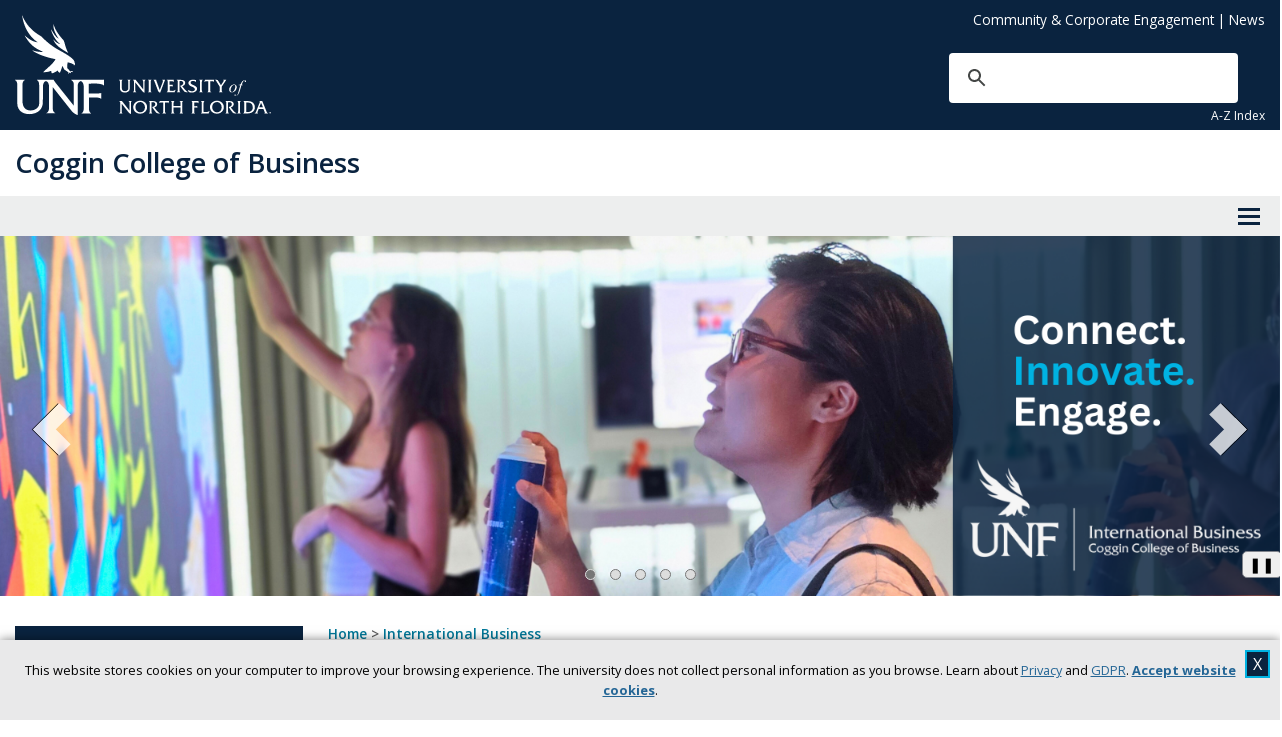

--- FILE ---
content_type: text/html; charset=UTF-8
request_url: https://www.unf.edu/coggin/international-business/
body_size: 13277
content:
<!DOCTYPE html>
<html xmlns="http://www.w3.org/1999/xhtml" lang="en">
<head>
    <meta charset="utf-8"/>
    <meta content="#0a233f" name="theme-color"/>
    <meta content="width=device-width, initial-scale=1.0" name="viewport"/>
    <meta content="en-us" name="language"/>
	<meta content="telephone=no" name="format-detection"/>    
    <title>UNF: International Business at UNF</title>
    
    
    <meta content="Mon, 29 Dec 2025 03:26:54 -0500" name="date"/>
    <meta content="website" property="og:type"/>
	

    
    <link href="https://www.unf.edu/images/logos/favicon.ico" rel="SHORTCUT ICON"/>
    <link href="https://fonts.gstatic.com" rel="preconnect"/>
    <link href="https://fonts.googleapis.com/css2?family=Open+Sans:ital,wght@0,400;0,600;0,700;1,400&amp;family=Playfair+Display:ital@1&amp;display=swap" rel="stylesheet"/>
    <link href="https://www.unf.edu/css/styles.css" media="all" rel="stylesheet" type="text/css"/>
	<link href="https://www.unf.edu/css/additions.css" media="all" rel="stylesheet" type="text/css"/>    
    <link href="https://www.unf.edu/css/sticky.css" media="all" rel="stylesheet" type="text/css"/>
    <script src="https://www.unf.edu/js/jquery.min.js"></script>
    <script src="https://www.unf.edu/js/tiny-slider.unf.min.js"></script>
    <script src="https://www.unf.edu/js/UNF-scripts-head.js"></script>
    




                                            <link href="https://www.unf.edu/coggin/international-business/index.html" rel="canonical"/>
        


        
        <meta content="UNF Coggin" property="og:site_name"/>
    <meta content="International Business at UNF" property="og:title"/>
    
            
  
        


           <style> .MenuHoriz .menu.mega li.is-submenu-item { margin: 0px 1% !important; } @media only screen and (max-width: 1280px) { .MenuHoriz.dropdown.menu, .MenuBanner { display: none !important; } .MenuToggle { display: flex !important; } .MenuPanel.is_active { display: block !important; } } @media only screen and (min-width: 1024px) { .MenuPanel.is_active { top: 40px; } } </style><script async="async" src="https://applynow.unf.edu/ping">/**/</script>
            
    






	
    <script>
        (function (w, d, s, l, i) {
    			w[l] = w[l] || []; w[l].push({
    				'gtm.start':
    					new Date().getTime(), event: 'gtm.js'
    			}); var f = d.getElementsByTagName(s)[0],
    				j = d.createElement(s), dl = l != 'dataLayer' ? '&l=' + l : ''; j.async = true; j.src =
    					'https://www.googletagmanager.com/gtm.js?id=' + i + dl; f.parentNode.insertBefore(j, f);
    		})(window, document, 'script', 'dataLayer', 'GTM-MKNDXKL');
    </script>
        
</head>
<body>
	<noscript>
		<iframe height="0" src="https://www.googletagmanager.com/ns.html?id=GTM-MKNDXKL" style="display:none;visibility:hidden" title="Google Tag Manager no-script fallback" width="0"></iframe>
	</noscript>    
    <div id="top">
        <a class="sr-only sr-only-focusable" href="#mainContent" id="skipNav">Skip to Main Content</a>
    </div>
    
    


    
        
        
    



<header>
    <div class="container">
        
        <div class="logo">
            <a href="https://www.unf.edu">
                                    <img alt="University of North Florida" src="https://www.unf.edu/images/logos/UNFLogo.svg"/> 
                            </a>
        </div>
        
        <div class="right">
                
                                        
                    
        
        
        



    <ul aria-label="Action Links" class="actionLinks">
                                                        <li>
                        <a href="https://www.unf.edu/coggin/action-links/community-action-link.html">Community &amp; Corporate Engagement</a> |
                    </li>
                                                                <li>
                        <a href="https://www.unf.edu/coggin/about/news/Coggin-in-the-News.html">News</a>
                    </li>
                                        
            </ul>
                
            
            <div class="searchCode">
    		    <script async="" src="https://cse.google.com/cse.js?cx=010113762923422637986:paz7yrxmovo"></script>
                <div class="gcse-searchbox-only" data-resultsUrl="https://www.unf.edu/search/"></div>
                <div class="searchSelect">
                </div>
    		</div>
    		
    		<div class="searchAZ">
    			<a href="https://www.unf.edu/sitemap/">A-Z Index</a>
    		</div>
    		
            <div class="searchBtn">
				<a aria-label="Search" href="https://www.unf.edu/search/">
				<span class="fi-magnifying-glass"></span>
				</a>
			</div>    		
    	</div>    
    
    
        <!-- Global site tag (gtag.js) - Google Analytics -->
        <script async="true" src="https://www.googletagmanager.com/gtag/js?id=G-73TN04JLYY"></script>
        <script>
            window.dataLayer = window.dataLayer || [];  
            function gtag(){dataLayer.push(arguments);}
            gtag('js', new Date());
            gtag('config', 'G-73TN04JLYY');
            gtag('config', 'G-DPZ4X14FJV');
        </script>
    

    </div>
</header>

    
                    <div id="siteBar">
            <div class="container">
                                    <a href="https://www.unf.edu/coggin/">
                                
                Coggin College of Business
                
                                    </a>
                            </div>
        </div>
    

    <nav aria-label="Main Menu" id="navBar">
        <button aria-label="View Menu" class="MenuToggle" id="MenuToggle"><span class="burger"></span> </button>
        
    


    
        
        

        

    <div class="deptMobile">
            </div>


                                            	<ul class="MenuHoriz dropdown menu container  " data-dropdown-menu="">
    	    
    	                    
                                                
                                        <li class="is-dropdown-submenu-parent" style="position:static">  
        <a href="#">About</a>
        <ul class="menu mega is-dropdown-submenu">
                                                            
                                                       <li class="column">
                        <p class="heading">
                            About Coggin
                        </p>
                        <ul class="megadrop sublist">
                                                                                                                                                        
                                                                            <li>
        <a href="../advisory-council/index.html" target="_self">
            Advisory Councils
        </a>
    </li>
                                    
                                
                                                                                                                                
                                                                            <li>
        <a href="../deans-corner/staff.html" target="_self">
            Coggin Leadership
        </a>
    </li>
                                    
                                
                                                                                                                                
                                                                            <li>
        <a href="../about/contact-us.html" target="_self">
            Contact Us
        </a>
    </li>
                                    
                                
                                                                                                                                
                                                                            <li>
        <a href="../deans-corner/profile.html" target="_self">
            Dean's Profile
        </a>
    </li>
                                    
                                
                                                                                                                                
                                                                            <li>
        <a href="../deans-corner/Message-from-the-dean.html" target="_self">
            Messages from the Dean
        </a>
    </li>
                                    
                                
                                                                            </ul>
                        </li>
                                            
                                                                            
                                                       <li class="column">
                        <p class="heading">
                            Get to Know Us
                        </p>
                        <ul class="megadrop sublist">
                                                                                                                                                        
                                                                            <li>
        <a href="../about/news/ccb-newsroom.html" target="_self">
            Coggin College of Business News
        </a>
    </li>
                                    
                                
                                                                                                                                
                                                                            <li>
        <a href="../faculty-and-staff/index.html" target="_self">
            Coggin Faculty
        </a>
    </li>
                                    
                                
                                                                                                                                
                                                                            <li>
        <a href="../about/mission.html" target="_self">
            Mission, Vision, Values
        </a>
    </li>
                                    
                                
                                                                                                                                
                                                                            <li>
        <a href="../about/news/index.html" target="_self">
            Newsletters
        </a>
    </li>
                                    
                                
                                                                                                                                
                                                                            <li>
        <a href="../about/strategic-plan.html" target="_self">
            Strategic Plan 2021 - 2026
        </a>
    </li>
                                    
                                
                                                                                                                                
                                                                            <li>
        <a href="../deans-corner/student-success-latest.html" target="_self">
            Student Success Measures
        </a>
    </li>
                                    
                                
                                                                            </ul>
                        </li>
                                            
                                                                            
                                                       <li class="column">
                        <p class="heading">
                            Resources
                        </p>
                        <ul class="megadrop sublist">
                                                                                                                                                        
                                                                            <li>
        <a href="../business-centers/index.html" target="_self">
            Business Centers
        </a>
    </li>
                                    
                                
                                                                                                                                
                                                                            <li>
        <a href="../deans-corner/policies-and-procedures.html" target="_self">
            College Policies and Procedures
        </a>
    </li>
                                    
                                
                                                                                                                                
                                                                            <li>
        <a href="../about/research-resource.html" target="_self">
            Research Resources
        </a>
    </li>
                                    
                                
                                                                            </ul>
                        </li>
                                            
                                    </ul>
    </li>
                                                                
                                        <li class="is-dropdown-submenu-parent" style="position:static">  
        <a href="#">Students</a>
        <ul class="menu mega is-dropdown-submenu">
                                                            
                                                       <li class="column">
                        <p class="heading">
                            Student Success
                        </p>
                        <ul class="megadrop sublist">
                                                                                                                                                        
                                                                            <li>
        <a href="https://www.unf.edu/advising/CCB.html" target="_self">
            Undergraduate Advising
        </a>
    </li>
                                    
                                
                                                                                                                                
                                                                            <li>
        <a href="../scholarships/index.html" target="_self">
            Scholarships
        </a>
    </li>
                                    
                                
                                                                                                                                
                                                                            <li>
        <a href="../graduate/advising/index.html" target="_self">
            Graduate Advising
        </a>
    </li>
                                    
                                
                                                                                                                                
                                                                            <li>
        <a href="https://www.unf.edu/careerservices/CCOB/index.html" target="_self">
            Career Services
        </a>
    </li>
                                    
                                
                                                                                                                                
                                                                            <li>
        <a href="https://www.unf.edu/coggin/students/internship-course.html" target="_self">
            Internships
        </a>
    </li>
                                    
                                
                                                                            </ul>
                        </li>
                                            
                                                                            
                                                       <li class="column">
                        <p class="heading">
                            Campus Resources
                        </p>
                        <ul class="megadrop sublist">
                                                                                                                                                        
                                                                            <li>
        <a href="../students/resources-on-campus.html" target="_self">
            Student Resources
        </a>
    </li>
                                    
                                
                                                                                                                                
                                                                            <li>
        <a href="../students/organizations.html" target="_self">
            Student Organizations
        </a>
    </li>
                                    
                                
                                                                                                                                
                                                                            <li>
        <a href="../tech-services/index.html" target="_self">
            Technology Services
        </a>
    </li>
                                    
                                
                                                                            </ul>
                        </li>
                                            
                                    </ul>
    </li>
                                                                
                                        <li class="is-dropdown-submenu-parent" style="position:static">  
        <a href="#">Undergraduate</a>
        <ul class="menu mega is-dropdown-submenu">
                                                            
                                                       <li class="column">
                        <p class="heading">
                            Programs
                        </p>
                        <ul class="megadrop sublist">
                                                                                                                                                        
                                                                            <li>
        <a href="../accounting/index.html" target="_self">
            Accounting
        </a>
    </li>
                                    
                                
                                                                                                                                
                                                                            <li>
        <a href="../business-intelligence/index.html" target="_self">
            Business Intelligence
        </a>
    </li>
                                    
                                
                                                                                                                                
                                                                            <li>
        <a href="../economics/index.html" target="_self">
            Economics
        </a>
    </li>
                                    
                                
                                                                                                                                
                                                                            <li>
        <a href="../finance/index.html" target="_self">
            Finance
        </a>
    </li>
                                    
                                
                                                                                                                                
                                                                            <li>
        <a href="../financial-planning/index.html" target="_self">
            Financial Planning
        </a>
    </li>
                                    
                                
                                                                                                                                
                                                                            <li>
        <a href="index.html" target="_self">
            International Business
        </a>
    </li>
                                    
                                
                                                                                                                                
                                                                            <li>
        <a href="../management/index.html" target="_self">
            Management
        </a>
    </li>
                                    
                                
                                                                                                                                
                                                                            <li>
        <a href="../marketing/index.html" target="_self">
            Marketing
        </a>
    </li>
                                    
                                
                                                                                                                                
                                                                            <li>
        <a href="../transportation-logistics/index.html" target="_self">
            Transportation and Logistics
        </a>
    </li>
                                    
                                
                                                                                                                                
                                                                            <li>
        <a href="../about/policies.html" target="_self">
            Academic Policies
        </a>
    </li>
                                    
                                
                                                                            </ul>
                        </li>
                                            
                                    </ul>
    </li>
                                                                
                                        <li class="is-dropdown-submenu-parent" style="position:static">  
        <a href="#">Graduate</a>
        <ul class="menu mega is-dropdown-submenu">
                                                            
                                                       <li class="column">
                        <p class="heading">
                            Programs
                        </p>
                        <ul class="megadrop sublist">
                                                                                                                                                        
                                                                            <li>
        <a href="../graduate/index.html" target="_self">
            Learn More
        </a>
    </li>
                                    
                                
                                                                                                                                
                                                                            <li>
        <a href="../graduate/mba/index.html" target="_self">
            Master of Business Administration (MBA)
        </a>
    </li>
                                    
                                
                                                                                                                                
                                                                            <li>
        <a href="../graduate/msm/index.html" target="_self">
            Master of Science in Management (MsM)
        </a>
    </li>
                                    
                                
                                                                                                                                
                                                                            <li>
        <a href="../graduate/macc/index.html" target="_self">
            Master of Accountancy (MAcc)
        </a>
    </li>
                                    
                                
                                                                                                                                
                                                                            <li>
        <a href="../graduate/msada/index.html" target="_self">
            Master of Science in Accounting and Data Analytics (MSADA
        </a>
    </li>
                                    
                                
                                                                                                                                
                                                                            <li>
        <a href="../graduate/msba/index.html" target="_self">
            Master of Science in Business Analytics (MSBA)
        </a>
    </li>
                                    
                                
                                                                                                                                
                                                                            <li>
        <a href="../graduate/msfintech/index.html" target="_self">
            Master of Science in FinTech
        </a>
    </li>
                                    
                                
                                                                                                                                
                                                                            <li>
        <a href="../graduate/mslscm/index.html" target="_self">
            Master of Science in Logistics and Supply Chain Management (MSLSCM) 
        </a>
    </li>
                                    
                                
                                                                                                                                
                                                                            <li>
        <a href="../globalmba/index.html" target="_self">
            GlobalMBA
        </a>
    </li>
                                    
                                
                                                                            </ul>
                        </li>
                                            
                                                                            
                                                       <li class="column">
                        <p class="heading">
                            Student Resources
                        </p>
                        <ul class="megadrop sublist">
                                                                                                                                                        
                                                                            <li>
        <a href="../graduate/advising/index.html" target="_self">
            Graduate Advising
        </a>
    </li>
                                    
                                
                                                                                                                                
                                                                                <li>
        <a aria-label="Career Services opens in new window" href="https://www.unf.edu/careerservices/CCOB/index.html" target="_blank">
            Career Services
        </a>
    </li>
                                    
                                
                                                                                                                                
                                                                            <li>
        <a href="../scholarships/index.html" target="_self">
            Scholarships
        </a>
    </li>
                                    
                                
                                                                                                                                
                                                                            <li>
        <a href="../graduate/coggin-graduate-assistantship.html" target="_self">
            Graduate Assistantships
        </a>
    </li>
                                    
                                
                                                                                                                                
                                                                                <li>
        <a aria-label="Exclusive UNF Graduate Tuition Rate opens in new window" href="https://www.unf.edu/graduateschool/tuition/exclusive-rate.html" target="_blank">
            Exclusive UNF Graduate Tuition Rate
        </a>
    </li>
                                    
                                
                                                                            </ul>
                        </li>
                                            
                                    </ul>
    </li>
                                                                
                                            <li>
        <a href="../faculty-and-staff/index.html" target="_self">
            Faculty and Staff
        </a>
    </li>
        
                                                                
                                        <li class="is-dropdown-submenu-parent">
        <a href="#">Global</a>
		<ul class="menu simple is-dropdown-submenu">

                                            
                                            <li>
        <a href="index.html" target="_self">
            International Business
        </a>
    </li>
                    
                
                                            
                                            <li>
        <a href="../abroad/index.html" target="_self">
            Study Abroad
        </a>
    </li>
                    
                
                                            
                                            <li>
        <a href="../globalmba/index.html" target="_self">
            GlobalMBA
        </a>
    </li>
                    
                
            		</ul>
	</li>
                    
                                                                
                                            <li>
        <a href="../executive-programs/index.html" target="_self">
            Executive Education
        </a>
    </li>
        
                                                                
                                        <li class="is-dropdown-submenu-parent">
        <a href="#">Giving</a>
		<ul class="menu simple is-dropdown-submenu">

                                            
                                            <li>
        <a href="../giving/index.html" target="_self">
            Giving Options
        </a>
    </li>
                    
                
                                            
                                            <li>
        <a href="https://host.nxt.blackbaud.com/donor-form/?svcid=tcs&amp;formId=b3eb7aac-1d22-4803-a1ca-5fabe83d70b3&amp;envid=p-n7FgNLAcfkCrDU-yEiaQNA&amp;zone=usa" target="_self">
            Give Now
        </a>
    </li>
                    
                
            		</ul>
	</li>
                    
                                        
        </ul>
    












        
    



            
        
                
            
                                                                                                                                                                            
        
            
        
    
            
        
        



<div class="MenuPanel" id="panel_menu" style="display: none;">
	<div class="scroll-wrap">
		<div class="menu-wrap">
		    		    		    		    		    		    		    		    		    		    		        			<ul aria-label="Primary Navigation" class="links linksMain menu vertical accordion-menu" data-accordion-menu="true" data-multi-open="false" data-slide-speed="0" data-submenu-toggle="true">
    				                                    
            <li class="nav-item">
            <button class="submenu-toggle" href="#">About</button>
	        <ul class="menu vertical">    
                                          
                   <li class="nav-item">
                <button class="submenu-toggle" href="#">About Coggin</button>
                <ul class="menu vertical">
                                                   
                       <li class="nav-item">
        <a href="../advisory-council/index.html">
            Advisory Councils
        </a>
    </li>
            
                                        
                       <li class="nav-item">
        <a href="../deans-corner/staff.html">
            Coggin Leadership
        </a>
    </li>
            
                                        
                       <li class="nav-item">
        <a href="../about/contact-us.html">
            Contact Us
        </a>
    </li>
            
                                        
                       <li class="nav-item">
        <a href="../deans-corner/profile.html">
            Dean's Profile
        </a>
    </li>
            
                                        
                       <li class="nav-item">
        <a href="../deans-corner/Message-from-the-dean.html">
            Messages from the Dean
        </a>
    </li>
            
                            </ul>
            </li>
                                    
                   <li class="nav-item">
                <button class="submenu-toggle" href="#">Get to Know Us</button>
                <ul class="menu vertical">
                                                   
                       <li class="nav-item">
        <a href="../about/news/ccb-newsroom.html">
            Coggin College of Business News
        </a>
    </li>
            
                                        
                       <li class="nav-item">
        <a href="../faculty-and-staff/index.html">
            Coggin Faculty
        </a>
    </li>
            
                                        
                       <li class="nav-item">
        <a href="../about/mission.html">
            Mission, Vision, Values
        </a>
    </li>
            
                                        
                       <li class="nav-item">
        <a href="../about/news/index.html">
            Newsletters
        </a>
    </li>
            
                                        
                       <li class="nav-item">
        <a href="../about/strategic-plan.html">
            Strategic Plan 2021 - 2026
        </a>
    </li>
            
                                        
                       <li class="nav-item">
        <a href="../deans-corner/student-success-latest.html">
            Student Success Measures
        </a>
    </li>
            
                            </ul>
            </li>
                                    
                   <li class="nav-item">
                <button class="submenu-toggle" href="#">Resources</button>
                <ul class="menu vertical">
                                                   
                       <li class="nav-item">
        <a href="../business-centers/index.html">
            Business Centers
        </a>
    </li>
            
                                        
                       <li class="nav-item">
        <a href="../deans-corner/policies-and-procedures.html">
            College Policies and Procedures
        </a>
    </li>
            
                                        
                       <li class="nav-item">
        <a href="../about/research-resource.html">
            Research Resources
        </a>
    </li>
            
                            </ul>
            </li>
                        </ul>
        </li>     
        
                                                            
            <li class="nav-item">
            <button class="submenu-toggle" href="#">Students</button>
	        <ul class="menu vertical">    
                                          
                   <li class="nav-item">
                <button class="submenu-toggle" href="#">Student Success</button>
                <ul class="menu vertical">
                                                   
                       <li class="nav-item">
        <a href="https://www.unf.edu/advising/CCB.html">
            Undergraduate Advising
        </a>
    </li>
        
                                        
                       <li class="nav-item">
        <a href="../scholarships/index.html">
            Scholarships
        </a>
    </li>
            
                                        
                       <li class="nav-item">
        <a href="../graduate/advising/index.html">
            Graduate Advising
        </a>
    </li>
            
                                        
                       <li class="nav-item">
        <a href="https://www.unf.edu/careerservices/CCOB/index.html">
            Career Services
        </a>
    </li>
        
                                        
                       <li class="nav-item">
        <a href="https://www.unf.edu/coggin/students/internship-course.html">
            Internships
        </a>
    </li>
        
                            </ul>
            </li>
                                    
                   <li class="nav-item">
                <button class="submenu-toggle" href="#">Campus Resources</button>
                <ul class="menu vertical">
                                                   
                       <li class="nav-item">
        <a href="../students/resources-on-campus.html">
            Student Resources
        </a>
    </li>
            
                                        
                       <li class="nav-item">
        <a href="../students/organizations.html">
            Student Organizations
        </a>
    </li>
            
                                        
                       <li class="nav-item">
        <a href="../tech-services/index.html">
            Technology Services
        </a>
    </li>
            
                            </ul>
            </li>
                        </ul>
        </li>     
        
                                                            
            <li class="nav-item">
            <button class="submenu-toggle" href="#">Undergraduate</button>
	        <ul class="menu vertical">    
                                          
                   <li class="nav-item">
                <button class="submenu-toggle" href="#">Programs</button>
                <ul class="menu vertical">
                                                   
                       <li class="nav-item">
        <a href="../accounting/index.html">
            Accounting
        </a>
    </li>
            
                                        
                       <li class="nav-item">
        <a href="../business-intelligence/index.html">
            Business Intelligence
        </a>
    </li>
            
                                        
                       <li class="nav-item">
        <a href="../economics/index.html">
            Economics
        </a>
    </li>
            
                                        
                       <li class="nav-item">
        <a href="../finance/index.html">
            Finance
        </a>
    </li>
            
                                        
                       <li class="nav-item">
        <a href="../financial-planning/index.html">
            Financial Planning
        </a>
    </li>
            
                                        
                       <li class="nav-item">
        <a href="index.html">
            International Business
        </a>
    </li>
            
                                        
                       <li class="nav-item">
        <a href="../management/index.html">
            Management
        </a>
    </li>
            
                                        
                       <li class="nav-item">
        <a href="../marketing/index.html">
            Marketing
        </a>
    </li>
            
                                        
                       <li class="nav-item">
        <a href="../transportation-logistics/index.html">
            Transportation and Logistics
        </a>
    </li>
            
                                        
                       <li class="nav-item">
        <a href="../about/policies.html">
            Academic Policies
        </a>
    </li>
            
                            </ul>
            </li>
                        </ul>
        </li>     
        
                                                            
            <li class="nav-item">
            <button class="submenu-toggle" href="#">Graduate</button>
	        <ul class="menu vertical">    
                                          
                   <li class="nav-item">
                <button class="submenu-toggle" href="#">Programs</button>
                <ul class="menu vertical">
                                                   
                       <li class="nav-item">
        <a href="../graduate/index.html">
            Learn More
        </a>
    </li>
            
                                        
                       <li class="nav-item">
        <a href="../graduate/mba/index.html">
            Master of Business Administration (MBA)
        </a>
    </li>
            
                                        
                       <li class="nav-item">
        <a href="../graduate/msm/index.html">
            Master of Science in Management (MsM)
        </a>
    </li>
            
                                        
                       <li class="nav-item">
        <a href="../graduate/macc/index.html">
            Master of Accountancy (MAcc)
        </a>
    </li>
            
                                        
                       <li class="nav-item">
        <a href="../graduate/msada/index.html">
            Master of Science in Accounting and Data Analytics (MSADA
        </a>
    </li>
            
                                        
                       <li class="nav-item">
        <a href="../graduate/msba/index.html">
            Master of Science in Business Analytics (MSBA)
        </a>
    </li>
            
                                        
                       <li class="nav-item">
        <a href="../graduate/msfintech/index.html">
            Master of Science in FinTech
        </a>
    </li>
            
                                        
                       <li class="nav-item">
        <a href="../graduate/mslscm/index.html">
            Master of Science in Logistics and Supply Chain Management (MSLSCM) 
        </a>
    </li>
            
                                        
                       <li class="nav-item">
        <a href="../globalmba/index.html">
            GlobalMBA
        </a>
    </li>
            
                            </ul>
            </li>
                                    
                   <li class="nav-item">
                <button class="submenu-toggle" href="#">Student Resources</button>
                <ul class="menu vertical">
                                                   
                       <li class="nav-item">
        <a href="../graduate/advising/index.html">
            Graduate Advising
        </a>
    </li>
            
                                        
                       <li class="nav-item">
        <a href="https://www.unf.edu/careerservices/CCOB/index.html">
            Career Services
        </a>
    </li>
        
                                        
                       <li class="nav-item">
        <a href="../scholarships/index.html">
            Scholarships
        </a>
    </li>
            
                                        
                       <li class="nav-item">
        <a href="../graduate/coggin-graduate-assistantship.html">
            Graduate Assistantships
        </a>
    </li>
            
                                        
                       <li class="nav-item">
        <a href="https://www.unf.edu/graduateschool/tuition/exclusive-rate.html">
            Exclusive UNF Graduate Tuition Rate
        </a>
    </li>
        
                            </ul>
            </li>
                        </ul>
        </li>     
        
                                                            
                <li class="nav-item">
        <a href="../faculty-and-staff/index.html">
            Faculty and Staff
        </a>
    </li>

                                                            
            <li class="nav-item">
            <button class="submenu-toggle" href="#">Global</button>
	        <ul class="menu vertical">    
                                  
                        <li class="nav-item">
        <a href="index.html">
            International Business
        </a>
    </li>
            
                            
                        <li class="nav-item">
        <a href="../abroad/index.html">
            Study Abroad
        </a>
    </li>
            
                            
                        <li class="nav-item">
        <a href="../globalmba/index.html">
            GlobalMBA
        </a>
    </li>
            
                        </ul>
        </li>        
        
                                                            
                <li class="nav-item">
        <a href="../executive-programs/index.html">
            Executive Education
        </a>
    </li>

                                                            
            <li class="nav-item">
            <button class="submenu-toggle" href="#">Giving</button>
	        <ul class="menu vertical">    
                                  
                        <li class="nav-item">
        <a href="../giving/index.html">
            Giving Options
        </a>
    </li>
            
                            
                        <li class="nav-item">
        <a href="https://host.nxt.blackbaud.com/donor-form/?svcid=tcs&amp;formId=b3eb7aac-1d22-4803-a1ca-5fabe83d70b3&amp;envid=p-n7FgNLAcfkCrDU-yEiaQNA&amp;zone=usa">
            Give Now
        </a>
    </li>
            
                        </ul>
        </li>        
        
                            			</ul>
					    		    		    		    		    		    		    		    		    		    		        			<ul aria-label="Secondary Navigation" class="links linksDept menu vertical accordion-menu" data-accordion-menu="true" data-multi-open="false" data-slide-speed="0" data-submenu-toggle="true">
    				                                    
                <li class="nav-item">
        <a href="index.html">
            International Business
        </a>
    </li>

                                                            
                <li class="nav-item">
        <a href="programs-of-study.html">
            International Business Curriculum
        </a>
    </li>

                                                            
                <li class="nav-item">
        <a href="coggin-double-degrees.html">
            Coggin Dual Degrees
        </a>
    </li>

                                                            
                <li class="nav-item">
        <a href="exchange-students.html">
            Coggin Exchange Students
        </a>
    </li>

                                                            
                <li class="nav-item">
        <a href="../globalmba/index.html">
            GlobalMBA
        </a>
    </li>

                                                            
            <li class="nav-item">
            <button class="submenu-toggle" href="#">Faculty &amp; Partners</button>
	        <ul class="menu vertical">    
                                  
                    <li class="nav-item">
                <button class="submenu-toggle" href="#">Faculty Resources</button>
                <ul class="menu vertical"> 
                                                   
                       <li class="nav-item">
        <a href="faculty-led-handbook.html">
            Faculty-Led Handbook
        </a>
    </li>
            
                                        
                       <li class="nav-item">
        <a href="research-and-exchange.html">
            Research &amp; Exchange
        </a>
    </li>
            
                            </ul>
            </li>
                            
                        <li class="nav-item">
        <a href="partner-universities.html">
            International Partners
        </a>
    </li>
            
                        </ul>
        </li>   
                                                            
                <li class="nav-item">
        <a href="../advisory-council/international.html">
            International Business Advisory Council
        </a>
    </li>

                                                            
                <li class="nav-item">
        <a href="giving-back-to-intl-business.html">
            Support our Mission
        </a>
    </li>

                                                			</ul>
						    			<ul aria-label="Action Links" class="links linksAction">
    			                        
                    
        
        
        



    <ul aria-label="Action Links" class="actionLinks">
                                                        <li>
                        <a href="https://www.unf.edu/coggin/action-links/community-action-link.html">Community &amp; Corporate Engagement</a>
                    </li>
                                                                <li>
                        <a href="https://www.unf.edu/coggin/about/news/Coggin-in-the-News.html">News</a>
                    </li>
                                        
            </ul>
    			</ul>
						
		</div>
	</div>
</div>














    </nav>
    <main id="layout">
        

        
            
                        
    


    
    <div id="bannerFull">
        
                         
            








            
        	<div class="banner">
        		                
                                        <div class="tinySlider">
                                                    
                 
    
            

            
                        
        <div class="ariable">    
	        <div class="item"> 
	    
                         
        			<div class="photo">
                                                    <img alt="two GlobalMBA students interacting with a spray-paint board at Samsung" height="450" src="_images/ib-samsung.png" width="1600"/>
                                			</div>
        			
                                                
                                
		    </div>
		</div>
		
		        		
	        
                                                    
                 
    
        

            
                        
        <div class="ariable">    
	        <div class="item"> 
	    
                         
        			<div class="photo">
                                                    <img alt="three international Coggin students talking outside in front of the lake and buildings on campus" height="450" src="_images/ib-international.png" width="1600"/>
                                			</div>
        			
                                                
                                
		    </div>
		</div>
		
		        		
	        
                                                    
                 
    
        

            
                        
        <div class="ariable">    
	        <div class="item"> 
	    
                         
        			<div class="photo">
                                                    <img alt="group of GlobalMBA students in professional dress smiling in a conference room" height="450" src="_images/ib-gmba.png" width="1600"/>
                                			</div>
        			
                                                
                                
		    </div>
		</div>
		
		        		
	        
                                                    
                 
    
        

            
                        
        <div class="ariable">    
	        <div class="item"> 
	    
                         
        			<div class="photo">
                                                    <img alt="a Coggin student weaving in Peru with a local woman assisting" height="450" src="_images/ib-peru.png" width="1600"/>
                                			</div>
        			
                                                
                                
		    </div>
		</div>
		
		        		
	        
                                                    
                 
    
        

            
                        
        <div class="ariable">    
	        <div class="item"> 
	    
                         
        			<div class="photo">
                                                    <img alt="Coggin student in Japan holding a petal in front of cherry blossoms" height="450" src="_images/ib-darryn.png" width="1600"/>
                                			</div>
        			
                                                
                                
		    </div>
		</div>
		
		        		
	        
                                		    </div>
        		    
        <div class="controls">
            <button aria-label="Previous Slide" class="prev" onclick="navButton()" type="button">
                <span></span>
            </button>
            <button aria-label="Next Slide" class="next" onclick="navButton()" type="button">
                <span></span>
            </button>
        </div>
        <div class="dots">
                            <button type="button"></button>
                            <button type="button"></button>
                            <button type="button"></button>
                            <button type="button"></button>
                            <button type="button"></button>
                    </div>
        <div class="pauseBtn">
            <button aria-label="Pause Carousel" onclick="stopButton()" type="button"></button>
        </div>
        
        <script>
            const slider = tns({
                container: document.querySelector(".tinySlider"),
                items: 1,
                speed: 2500,
                loop: true,
                rewind: true,
                mode: 'gallery',
                autoplay: true,
                controlsContainer: document.querySelector(".controls"),
                navContainer: document.querySelector(".dots"),
                autoplayButton: document.querySelector(".pauseBtn button"),
                autoplayText: ["▶", "❚❚"],
                autoplayTimeout: 9500,
            });
            function stopButton() {
                if ($('.pauseBtn span')[0].innerHTML == "stop animation") {
                    $('.pauseBtn button').attr('aria-label', "Play Carousel");
                } else if ($('.pauseBtn span')[0].innerHTML == "start animation") {
                    $('.pauseBtn button').attr('aria-label', "Pause Carousel");
                }
            }
            function navButton() {
                $('.pauseBtn button').attr('aria-label', "Play Carousel");
            }

            $('.dots').attr('aria-label', "Carousel Pagination, use arrow keys to navigate.");
            $('.controls').removeAttr('aria-label').removeAttr('tabindex');
            $('.controls button').removeAttr('tabindex').attr('tabindex', '0');

        </script>

        		    
                        	</div>
        	
        	
            </div>



        
    


    
        





    		<div class="container">
				<div id="left">
				    

    

    
					
    


    
                                                                                                                                                                            




    <nav aria-label="Secondary Navigation" class="MenuSide">   
    <ul class="menu vertical accordion-menu MenuSimpleDepartment" data-accordion-menu="" data-slide-speed="0" data-submenu-toggle="true">
    
                            
                            <li class="nav-item">
        <a href="index.html" target="_self">
            International Business
        </a> 
    </li>
            
                
                            
                            <li class="nav-item">
        <a href="programs-of-study.html" target="_self">
            International Business Curriculum
        </a> 
    </li>
            
                
                            
                            <li class="nav-item">
        <a href="coggin-double-degrees.html" target="_self">
            Coggin Dual Degrees
        </a> 
    </li>
            
                
                            
                            <li class="nav-item">
        <a href="exchange-students.html" target="_self">
            Coggin Exchange Students
        </a> 
    </li>
            
                
                            
                                <li class="nav-item">
        <a aria-label="GlobalMBA opens in new window" href="../globalmba/index.html" target="_blank">
            GlobalMBA
        </a> 
    </li>
            
                
                            
                    <li class="nav-item"> 
                    			    <button class="submenu-toggle" href="#">Faculty &amp; Partners</button>
    			    <ul class="menu vertical">
                        <li class="assoc" style="display:none">
                                                        </li>
    			    			
                                                                    
                                                    <li class="nav-item"> 
                				<button class="submenu-toggle" href="#">Faculty Resources</button>
				                <ul class="menu vertical">  
				                    <li class="assoc" style="display:none">
				                            				                    </li>
                                                                                                                                                                 
                                                                                            <li class="nav-item">
        <a href="faculty-led-handbook.html" target="_self">
            Faculty-Led Handbook
        </a> 
    </li>
                                                                                     
                                                                                                                                                                 
                                                                                            <li class="nav-item">
        <a href="research-and-exchange.html" target="_self">
            Research &amp; Exchange
        </a> 
    </li>
                                                                                     
                                                                    </ul>
                            </li>
                                                                                            
                                                            <li class="nav-item">
        <a href="partner-universities.html" target="_self">
            International Partners
        </a> 
    </li>
                            
                                                            </ul>
            </li>
                
                            
                            <li class="nav-item">
        <a href="../advisory-council/international.html" target="_self">
            International Business Advisory Council
        </a> 
    </li>
            
                
                            
                            <li class="nav-item">
        <a href="giving-back-to-intl-business.html" target="_self">
            Support our Mission
        </a> 
    </li>
            
                
    
    </ul>
    </nav>







				</div>
				<div id="content">
					

        
    
        




                    





            
                           
                                


    <nav aria-label="Breadcrumb Menu" id="breadcrumbs">
        
                            <a href="../index.html">Home</a>
                
                
                
        
                                                                                                                                                                                                                                                                                                                                                                                                                                                                                                                                                                    
                                
                
                                                                
                                                                      &gt; <a href="index.html">International Business</a>
                                                        
                
        
                                                                                                                                                                                                                                                                                                                                                                                                                                                                                                                                                                    
                                
                
                    
                            
    </nav>





        


        
    

    

					<div id="mainContent">
					   
					    



        


     
     
    <div id="layoutCSS">twoColumn twoLeft  </div>

    <script type="text/javascript">
        var assignLayout = $("#layoutCSS").text();
        $("#layout").attr("class", assignLayout);        
        $("#advanced").attr("class", assignLayout);
        $("#layoutCSS").remove();        
    </script>
  


    <h1>International Business at UNF</h1>

    <section class="intro">
        <p><img alt="Best Accredited Colleges in a blue octagon and Best College 2023 in blue ribbon" class="floatLeft" height="169" src="../_images/internationbusiness_images/BestAccreditedColleges-Ranking-Badge-2023.png" style="font-family: 'Open Sans', Arial, san-serif; font-size: 15.2px; font-style: normal; font-variant-ligatures: normal; font-variant-caps: normal; font-weight: 600;" width="200"/></p>
<p class="title2"><strong style="font-size: 0.95em;"><span class="b featurette-sub-heading">Our program is <strong>highly ranked nationally in the category </strong> "<a href="https://bestaccreditedcolleges.org/degrees/bachelors-degrees-in-international-business.html#wo">Best International Business Bachelor&#8217;s Degrees</a>" by Best Accredited Colleges!</span></strong></p>
<p>&#160;</p>
<p>&#160;</p>
<p>The Coggin College of Business embraces the role of internationalization in both the academic and practical spheres of commerce today. Cultural awareness and an understanding of the global economy are infused throughout the curriculum and reinforced by opportunities offered through the International Business (IB) Program.&#160;&#160;</p>
<p style="text-align: center;">&#160;<iframe allowfullscreen="allowfullscreen" height="314" src="//www.youtube.com/embed/ZuCTK0B7yN8" title="UNF International Business Flagship Program" width="560"></iframe></p>
<p style="text-align: center;">&#160; &#160; &#160; &#160; &#160; &#160; &#160; &#160;<a class="btn-blue" href="giving-back-to-intl-business.html">Support Our Mission</a></p>
    </section>


    <div class="horiz" id="tabs">
    
        <ul data-tabs="true" id="horiz-tabs">
                            
                <li class="tabs-title  is-active ">
                    <a href="#panel1">Mission &amp; Vision</a>
                </li>
                 
                
                <li class="tabs-title ">
                    <a href="#panel2">Advisory Council</a>
                </li>
                 
                
                <li class="tabs-title ">
                    <a href="#panel3">International Business &amp; Study Abroad Team</a>
                </li>
                 
                    </ul>
    
        <div class="tabs-content" data-tabs-content="horiz-tabs">
                                        
                <div class="tabs-panel  is-active " id="panel1">
                    
                                                                                                                
                        <h2>Mission &amp; Vision</h2>
                        <section>
                            <p><span data-contrast="auto">The mission of the University of North Florida International Business Program is to ensure all Coggin College of Business students and faculty receive intentional and impactful international exposure. Whether this means studying or interning abroad, attending lessons given by faculty from a university overseas, pairing up with an exchange student via the Coggin Delegation, or pursuing an international dual degree, we prepare students to examine intercultural issues on a global scale and identify their own roles in the international community.&#160;</span></p>
<span style="font-size: 15.2px;">The skills and competencies gained through our academic and international programs prepare our graduates to succeed in their careers and to enhance the Northeast Florida business community and beyond.</span>
                        </section>
                        
                                                        </div>
                
                            
                <div class="tabs-panel " id="panel2">
                    
                                                                                                                
                        <h2>Advisory Council</h2>
                        
                                                    <section>
                                <p><span>Our Advisory Council is a link to the professional community and industry practices for our program. These dedicated individuals provide input on relevance of our overall programs of study and specific aspects of the curricula in today&#8217;s global business landscape. They assist us in pinpointing specific competencies and skills students should possess to make the International Business Flagship Program more competitive and generate better informed, more interculturally aware graduates. Our members also help assess the college&#8217;s competitive environment by advising on strategies to not only recruit students to the major or degree programs, but also to identify internship and career opportunities.</span></p>
<table role="presentation" style="background-color: #fafafa;" width="100%">
<tbody>
<tr>
<td name="test" width="150px">
<div width="100%"><img alt="Headshot of earle traynham with a suit and red tie with gray background" height="201" src="../_images/internationbusiness_images/ib_faculty/earletraynham.jpg" width="200"/></div>
</td>
<td>University of North Florida<br/><strong>Earle Traynham, Ph.D.</strong><span></span><br/><span>Emeriti Professor,&#160;</span>Previous Provost</td>
</tr>
</tbody>
</table>
<hr/>
<table role="presentation" style="background-color: #fafafa;" width="100%">
<tbody>
<tr>
<td name="test" width="150px">
<div width="100%"><img alt="Headshot of Andrea Hartley with black shirt and necklace with blue background" height="200" src="../_images/internationbusiness_images/ib_faculty/Andrea-Hartley.jpg" width="200"/></div>
</td>
<td>GlobalJax, Inc.<br/><strong>Andrea Hartley</strong><br/>Executive Director</td>
</tr>
</tbody>
</table>
<hr/>
<table role="presentation" style="background-color: #fafafa;" width="100%">
<tbody>
<tr>
<td name="test" width="150px">
<div width="100%"><img alt="Headshot of Tami wearing a blue shirt with a necklace and white background" height="206" src="../_images/internationbusiness_images/ib_faculty/portrait_tami.jpg" width="200"/></div>
</td>
<td>T.Mak&#8217;s International Inc.<br/><span><strong>Tami Mak</strong><br/>Vice President<br/></span></td>
</tr>
</tbody>
</table>
<hr/>
<table role="presentation" style="background-color: #fafafa;" width="100%">
<tbody>
<tr>
<td name="test" width="150px">
<div width="100%"><img alt="Headshot of Karina Person wearing blue dress with white circles and necklace with brick background" height="200" src="../_images/internationbusiness_images/ib_faculty/KarinaPerson.jpg" width="200"/></div>
</td>
<td>CIT Group<br/><strong>Karina Person</strong><span></span><br/>Senior Accountant</td>
</tr>
</tbody>
</table>
<hr/>
<table role="presentation" style="background-color: #fafafa;" width="100%">
<tbody>
<tr>
<td name="test" width="150px">
<div width="100%"><img alt="Headshot of kristin culleton wearing a black shirt and earrings with a brown background" height="200" src="../_images/internationbusiness_images/ib_faculty/kristinculleton.jpg" width="200"/></div>
</td>
<td>Deutsche Bank<br/><strong>Kristin Culleton</strong><br/><span>Vice President, CIB Central Management</span></td>
</tr>
</tbody>
</table>
<hr/>
<table role="presentation" style="background-color: #fafafa;" width="100%">
<tbody>
<tr>
<td name="test" width="150px">
<div width="100%"><img alt="Headshot of Maria Isabel Montoya with beige background and bangs" height="196" src="../_images/internationbusiness_images/ib_faculty/maria-isabel-montoya-2.png" width="200"/></div>
</td>
<td><span>MiAddvantage Global Marketing &amp; Communication</span><br/>
<p><strong>Maria Isabel Montoya<br/></strong>Executive Director</p>
</td>
</tr>
</tbody>
</table>
<hr/>
<table height="26" style="width: 782px;">
<tbody>
<tr>
<td style="width: 199px;"><img alt="Headshot of tomaz liz in a gray background" class="floatLeft" height="200" src="../_images/Tomasz_Lis_Headshot.png" width="200"/></td>
<td style="width: 581px;">Aramco<br/><strong>Tomasz Lis</strong><br/>Business Development Consultant</td>
</tr>
</tbody>
</table>
<hr/>
<table height="26" style="width: 782px;">
<tbody>
<tr>
<td style="width: 199px;"><img alt="It is a picture denoting that &quot;a photo for this section is coming soon&quot;. " class="floatLeft" height="200" src="../_images/Coming_soon.jpeg" width="200"/></td>
<td style="width: 581px;">Crowley Logistics, Inc.<br/><strong>Vivian Cyrne</strong><br/>Corporate Trainer</td>
</tr>
</tbody>
</table>
<hr/>
<table height="23" style="width: 781px;">
<tbody>
<tr>
<td style="width: 197.516px;"><img alt="Headshot of Monica Hernandez with a gray background." class="floatLeft" height="200" src="../_images/internationbusiness_images/ib_faculty/monica_hernandez.jpeg" width="200"/></td>
<td style="width: 581.484px;">
<div>First Coast Hispanic Chamber of Commerce</div>
<div><strong>Monica Hernandez</strong></div>
<div>President</div>
</td>
</tr>
</tbody>
</table>
<hr/>
<table height="23" style="width: 781px;">
<tbody>
<tr>
<td style="width: 197.516px;"><img alt="It is a picture denoting that &quot;a photo for this section is coming soon&quot;. " class="floatLeft" height="200" src="../_images/Coming_soon.jpeg" width="200"/></td>
<td style="width: 581.484px;"><br/><strong>Maggie Chapman</strong><br/><br/></td>
</tr>
</tbody>
</table>
<hr/>
<table height="23" style="width: 781px;">
<tbody>
<tr>
<td style="width: 197.516px;"><img alt="Headshot of Stephen shawler with an office background. Where he is smiling.  " class="floatLeft" height="200" src="../_images/internationbusiness_images/ib_faculty/Stephen_shawler.jpeg" width="200"/></td>
<td style="width: 581.484px;">Shawler Consulting<br/><strong>Stephen Shawler</strong><br/>Owner</td>
</tr>
</tbody>
</table>
<hr/>
<table height="23" style="width: 781px;">
<tbody>
<tr>
<td style="width: 197.516px;"><img alt="Portrait image of Jeff steagall smiling. It is a cropped image, where jeff is taking the picture with another person. " class="floatLeft" height="200" src="../_images/internationbusiness_images/ib_faculty/Jeff_steagall.jpeg" width="200"/></td>
<td style="width: 581.484px;">University of North Florida<br/><strong>Jeff Steagall, Ph.D.</strong><br/>Emeriti Professor</td>
</tr>
</tbody>
</table>
<hr/>
<table height="23" style="width: 781px;">
<tbody>
<tr>
<td style="width: 197.516px;"><img alt="Headshot of Pablo Diaz-de-Sandi with a sky blue background, which is fading white to the center of the images." class="floatLeft" height="200" src="../_images/internationbusiness_images/ib_faculty/Pablo_Diaz-de-Sandi.jpeg" width="200"/></td>
<td style="width: 581.484px;">VyStar Credit Union<br/><strong>Pablo Diaz de Sandi</strong><br/>Vice President, Voice of the Member</td>
</tr>
</tbody>
</table>
<hr/>
<p>&#160;</p>
                            </section>
                                                
                                                                        
                                    </div>
                
                            
                <div class="tabs-panel " id="panel3">
                    
                                                                                                                
                        <h2>International Business &amp; Study Abroad Team</h2>
                        <section>
                            <p>&#160;<span class="text2">Contact Information</span></p>
<table class="gray" role="presentation">
<tbody>
<tr>
<td>Location</td>
<td>Coggin College of Business Building 42, Room 1104</td>
</tr>
<tr>
<td>Hours</td>
<td>Mon. - Thur. 9 A.M. - 6 P.M. | Fri. 9 A.M. - 5 P.M.</td>
</tr>
<tr>
<td>E-Mail</td>
<td><a href="mailto:coggin.abroad@unf.edu">coggin.abroad@unf.edu</a></td>
</tr>
<tr>
<td>Phone</td>
<td><tcxspan tcxhref="+19046202916" title="Call +1 (904) 620-2916 via 3CX">+1 (904) 620-2916</tcxspan></td>
</tr>
<tr>
<td>Fax</td>
<td><tcxspan tcxhref="+19046205864" title="Call +1 (904) 620-5864 via 3CX">+1 (904) 620-5864</tcxspan></td>
</tr>
</tbody>
</table>
<p aria-hidden="true">&#160;</p>
<table role="presentation">
<tbody>
<tr>
<td>
<p><img alt="Headshot of Andres Gallo wearing suit and green tie with green blurred background" class="floatLeft" height="300" src="../_images/internationbusiness_images/ib_faculty/AndresGallo.jpeg" width="200"/></p>
</td>
<td aria-hidden="true" class="hideMobile">&#160;</td>
<td><a href="mailto:agallo@unf.edu">Andr&#233;s Gallo, Ph.D</a>
<p>Director of International Business</p>
<p>Professor of Economics</p>
<p><tcxspan tcxhref="9046201694" title="Call (904) 620 -1694 via 3CX">(904) 620 -1694</tcxspan></p>
<p>Dr. Gallo specializes in international economics issues, with focus on Latin America and economic development. He has written more than 30 research papers and participated in numerous conferences as presenter and speaker. He focuses on the political economy of property rights in various areas, including the US patent system, biotechnology and property rights in the context of economic development. Dr. Gallo has applied econometric techniques to address different issues in these areas of research. His teaching expertise includes international economics, econometrics, economic development, study abroad and Latin American economics. He has taught in several universities around the world and has led several study abroad courses to Argentina, Uruguay, Peru, Guatemala, Spain and Ghana.</p>
</td>
</tr>
<tr>
<td colspan="1"></td>
<td colspan="1">&#160;</td>
<td colspan="1">&#160;</td>
</tr>
<tr>
<td><img alt="Kate Learch Headshot" class="floatLeft" height="300" src="../_images/study-abroad-images/klearch.jpg" width="200"/></td>
<td aria-hidden="true" class="hideMobile">&#160;</td>
<td>
<p><a href="mailto:kate.learch@unf.edu">Kate Mattingly Learch, MBA</a></p>
<p>Director of Study Abroad, International Business</p>
<p><tcxspan tcxhref="9046202521" title="Call (904) 620-2521 via 3CX">(904) 620-2521</tcxspan></p>
<p>After studying Spanish in Mexico and Italian and art history in Italy, Kate completed her undergraduate program in Linguistics at the University of Florida, and spent two years teaching English in Kazakhstan as a U.S. Peace Corps Volunteer. She then returned to UF to earn an MBA with a concentration in Marketing and spend a summer studying the economics of the EU through the University of Manchester.&#160; In 2007, Kate came home to Jacksonville to join the UNF International Business Flagship Program, and co-created Global Engagement in 2020.&#160; She maintains membership in NAFSA Association of International Educators and the Institute of International Education, and has given conference presentations on topics such as UNF&#8217;s GlobalMBA program, creating undergraduate dual degree programs, and building international alumni networks. Kate has studied Spanish, Italian, and Russian (though she speaks none of them fluently, unfortunately!)&#160; Kate cherishes the relationships she builds with colleagues overseas and the exciting international, transformational, academic opportunities she helps create for students in Northeast Florida and beyond.</p>
</td>
</tr>
<tr>
<td aria-hidden="true" class="hideMobile">&#160;</td>
<td aria-hidden="true" class="hideMobile">&#160;</td>
<td aria-hidden="true" class="hideMobile">&#160;</td>
</tr>
<tr>
<td><img alt="Headshot of Sergio Kelsor wearing a red shirt with white dots, a gray tie" class="floatLeft" height="280" src="../_images/internationbusiness_images/sergio_kelsor.jpg" width="200"/></td>
<td aria-hidden="true" class="hideMobile">&#160;&#160;</td>
<td>
<p><a href="mailto:sergio.kelsor@unf.edu">Sergio Kelsor, B.A.</a></p>
<p>Coggin Study Abroad Advisor, Semester Exchange and Dual Degree Programs</p>
<p>(904) 620-5317</p>
<p>UNF alumnus Sergio Kelsor attributes his love for travel, language study, and global politics directly to his experiences studying abroad, completing required coursework and intensive language programs with a semester spent in both Tokyo, Japan and Beijing, China each. In 2010, with a degree in International Studies, he began teaching English as a second language to adult refugees that resettled in the Jacksonville area. Sergio would soon carry his experience back to Beijing, where he would teach English as a foreign language and eventually serve as a leading administrator of a private foreign language academy for 5 years. Though difficult at times, Sergio worked diligently at developing his Mandarin Chinese language skill, thereby improving his standard of living, expanding his social circle, and forming lifelong friendships in the city he now considers a second home. While working abroad, he also took every opportunity to continue traveling, visiting several cities throughout China and countries around the world. Before returning to Jacksonville in 2020, Sergio has since traveled to Vietnam, Cambodia, Malaysia, Singapore, Thailand, The Philippines, Denmark, The Czech Republic, France, and Italy.&#160;</p>
</td>
</tr>
<tr>
<td aria-hidden="true" class="hideMobile">&#160;</td>
<td aria-hidden="true" class="hideMobile">&#160;</td>
<td aria-hidden="true" class="hideMobile">&#160;</td>
</tr>
<tr>
<td colspan="1"><img alt="Farah Anabtawi photo" class="" height="299" src="farah-anabtawi.jpg" width="200"/></td>
<td colspan="1">&#160;</td>
<td colspan="1">
<p><a href="mailto:farah.anabtawi@unf.edu">Farah W. Anabtawi, MPA</a><br/>Coggin Study Abroad Advisor, Summer Programs &amp; Incoming Exchange Students</p>
<p>(904) 620-5124</p>
<p>Farah moved to the U.S. in 2015 after completing her bachelor&#8217;s degree in Business Administration (BA) at Birzeit University in Palestine where she was born and raised. She graduated with honors and earned her Master&#8217;s degree in Public Administration (MPA) from the University of New Mexico (UNM) in 2018.&#160;Farah believes that the benefits of studying abroad are endless. It gives you the opportunity to explore new places and learn about different cultures. Farah, who herself was an international student, has made many friends from traveling around the globe. She believes that studying abroad will make students gain a global perspective while earning credits towards achieving their degree. For that reason, she took every opportunity to travel and explore new places. In 2011, she spent a semester at the London School of Business and Finance in the United Kingdom where she had attended business and financial classes. In addition, she traveled to many countries around the world. So, if you are thinking of studying abroad and to live your most memorable experience, Farah is always happy to help!</p>
</td>
</tr>
<tr>
<td colspan="1">&#160;</td>
<td colspan="1">&#160;</td>
<td colspan="1">&#160;</td>
</tr>
<tr>
<td><img alt="Headshot of Globi mascot" class="floatLeft" height="300" src="../_images/study-abroad-images/Globi-Headshot-edited.jpg" width="200"/></td>
<td aria-hidden="true" class="hideMobile">&#160;</td>
<td><a href="mailto:goglobal@unf.edu">Globi</a>
<p>International Business</p>
<p>After numerous years traveling and studying overseas, Globi decided to return to its alma mater, UNF. Globi graduated from UNF summa cum laude with major in International Business and a minor in Global Studies. UNF students and staff alike have fallen for Globi's bubbly personality, willingness to adapt to new environments, and love for learning. Besides hanging out on campus and promoting study abroad, Globi enjoys checking for new connections on social media (<a href="https://www.facebook.com/profile.php?id=100010226528432">Facebook</a>).</p>
</td>
</tr>
</tbody>
</table>
                        </section>
                        
                                                        </div>
                
                    </div>

    </div>

    
    <section class="footnote">
        
    </section>
    



 
					</div>
					<div id="sideContent">
						



					</div>
				</div>
    		</div>
    </main>    
    <footer>
        
    


    
        
            
        
        

        

<div class="container">
	<div class="flexGrid reverse ">    
		<div class="flexCard emblem">
			<img alt="University of North Florida logo" src="https://www.unf.edu/images/logos/UNFLogoVertFooter.png" style="max-width: 170px;"/>
		</div>
		<div class="flexCard custom">
    	  	    	  	    <section>
    	    	    <div class="flexCard"><a href="https://www.aacsb.edu/"><img alt="Association to Advance Collegiate Schools of Business logo" class="center" height="213" src="../_images/aacsb-logo-transparent.png" width="200"/></a></div>
    	    	</section>
    	    		</div>
		<div class="flexCard contact">
			<address>
				                   <p class="dept">Coggin College of Business</p>
                				       				<p>1 UNF Drive</p>
<p>Building 42</p>
<p>Jacksonville, Florida 32224</p>
                																				    <p><a href="https://www.unf.edu/coggin/about/contact-us.html">Contact Us</a></p>
												    <p><a href="http://maps.unf.edu/#UMAP_2013041616337%7CBLD_2013042367770">View Map</a></p>
							</address>
    		
	            	        <div class="social">
        		            		                		                                
                                                    <a class="icons" href="https://www.facebook.com/UNFCoggin/">
                				<img alt="Facebook" src="https://www.unf.edu/images/social/facebook.svg"/>
                		    </a>
                		                        
                            		                		                                
                                                    <a class="icons" href="https://twitter.com/CogginCollege">
                				<img alt="Twitter" src="https://www.unf.edu/images/social/twitter.svg"/>
                		    </a>
                                                
                            		                		                                
                                                    <a class="icons" href="https://www.linkedin.com/school/university-of-north-florida-coggin-college-of-business/">
                				<img alt="LinkedIn" src="https://www.unf.edu/images/social/linkedin.svg"/>
                		    </a>   
                                                
                            		                		                                
                                                    <a class="icons" href="https://www.instagram.com/unfcoggin/?hl=en">
                				<img alt="Instagram" src="https://www.unf.edu/images/social/instagram.svg"/>
                		    </a>  
                                                
                                    </div>
            
            
	    </div>
	</div>
</div>

    	<div class="global">
	<ul class="anchorlinks">
		<li><a href="https://www.unf.edu/contact/">Contact</a></li>
		<li><a href="https://central.unf.edu/">UNF Central</a></li>
		<li><a href="https://www.unf.edu/directory/">Directory</a></li>
		<li><a href="https://www.unf.edu/emergency/">Emergency</a></li>
		<li><a href="https://www.unf.edu/privacy/">Privacy</a></li>
		<li><a href="https://www.unf.edu/regulations-policies/">Regulations</a></li>
		<li><a href="https://www.unf.edu/consumer-information/">Consumer Information</a></li>
		<li><a href="https://www.unf.edu/accessibility/">Disability Accommodations</a></li>
		<li><a href="https://www.unf.edu/compliance/clery/">Clery Act</a></li>
		<li><a href="https://www.unf.edu/otcr/">Title IX</a></li>
		<li><a href="https://unf.wd5.myworkdayjobs.com/unfjobs">Jobs at UNF</a></li>
	</ul>
	<p>If you are experiencing difficulty accessing information on the site due to a disability, visit our 
		<a href="https://www.unf.edu/webaccessibility/">website accessibility page.</a>
	</p>
</div>
<a aria-label="Return to Top" href="#" id="rtnTop" onclick="topFunction()">
	<span class="unf-chevron"></span>
</a> 
    </footer>

    <!-- SCRIPTS -->
	<script src="https://www.unf.edu/js/foundation.UNF.js"></script>
	<script src="https://www.unf.edu/js/UNF-scripts-end.js"></script>	
	


        
    
	
</body>
</html>

--- FILE ---
content_type: image/svg+xml
request_url: https://www.unf.edu/images/social/twitter.svg
body_size: 7023
content:
<?xml version="1.0" encoding="utf-8"?>
<!-- Generator: Adobe Illustrator 26.5.3, SVG Export Plug-In . SVG Version: 6.00 Build 0)  -->
<svg version="1.1" id="Layer_1" xmlns="http://www.w3.org/2000/svg" xmlns:xlink="http://www.w3.org/1999/xlink" x="0px" y="0px"
	 viewBox="0 0 150 150" style="enable-background:new 0 0 150 150;" xml:space="preserve">
<image style="overflow:visible;" width="150" height="150" xlink:href="[data-uri]
yWlUWHRYTUw6Y29tLmFkb2JlLnhtcAAAAAAAPD94cGFja2V0IGJlZ2luPSLvu78iIGlkPSJXNU0w
TXBDZWhpSHpyZVN6TlRjemtjOWQiPz4gPHg6eG1wbWV0YSB4bWxuczp4PSJhZG9iZTpuczptZXRh
LyIgeDp4bXB0az0iQWRvYmUgWE1QIENvcmUgOS4xLWMwMDEgNzkuYThkNDc1MywgMjAyMy8wMy8y
My0wODo1NjozNyAgICAgICAgIj4gPHJkZjpSREYgeG1sbnM6cmRmPSJodHRwOi8vd3d3LnczLm9y
Zy8xOTk5LzAyLzIyLXJkZi1zeW50YXgtbnMjIj4gPHJkZjpEZXNjcmlwdGlvbiByZGY6YWJvdXQ9
IiIgeG1sbnM6eG1wPSJodHRwOi8vbnMuYWRvYmUuY29tL3hhcC8xLjAvIiB4bWxuczp4bXBNTT0i
aHR0cDovL25zLmFkb2JlLmNvbS94YXAvMS4wL21tLyIgeG1sbnM6c3RFdnQ9Imh0dHA6Ly9ucy5h
ZG9iZS5jb20veGFwLzEuMC9zVHlwZS9SZXNvdXJjZUV2ZW50IyIgeG1sbnM6ZGM9Imh0dHA6Ly9w
dXJsLm9yZy9kYy9lbGVtZW50cy8xLjEvIiB4bWxuczpwaG90b3Nob3A9Imh0dHA6Ly9ucy5hZG9i
ZS5jb20vcGhvdG9zaG9wLzEuMC8iIHhtcDpDcmVhdG9yVG9vbD0iQWRvYmUgUGhvdG9zaG9wIDI0
LjcgKFdpbmRvd3MpIiB4bXA6Q3JlYXRlRGF0ZT0iMjAyMy0wOC0xMFQxMzozODo1Ny0wNDowMCIg
eG1wOk1ldGFkYXRhRGF0ZT0iMjAyMy0wOC0xMFQxMzozODo1Ny0wNDowMCIgeG1wOk1vZGlmeURh
dGU9IjIwMjMtMDgtMTBUMTM6Mzg6NTctMDQ6MDAiIHhtcE1NOkluc3RhbmNlSUQ9InhtcC5paWQ6
YzFlZjBiZTQtMjJjZC02YjQ4LWEzYTctY2I2M2IzNmQ4ODhlIiB4bXBNTTpEb2N1bWVudElEPSJh
ZG9iZTpkb2NpZDpwaG90b3Nob3A6MjcxN2I2MTItNTcyZC05NTRhLWFlOGMtNmI5OTY3MTkwY2Iz
IiB4bXBNTTpPcmlnaW5hbERvY3VtZW50SUQ9InhtcC5kaWQ6NzlhY2M0YzUtNDkxMy1lYTRjLTlm
ODktOGM3ZjIxOGEyNGE1IiBkYzpmb3JtYXQ9ImltYWdlL3BuZyIgcGhvdG9zaG9wOkNvbG9yTW9k
ZT0iMyI+IDx4bXBNTTpIaXN0b3J5PiA8cmRmOlNlcT4gPHJkZjpsaSBzdEV2dDphY3Rpb249ImNy
ZWF0ZWQiIHN0RXZ0Omluc3RhbmNlSUQ9InhtcC5paWQ6NzlhY2M0YzUtNDkxMy1lYTRjLTlmODkt
OGM3ZjIxOGEyNGE1IiBzdEV2dDp3aGVuPSIyMDIzLTA4LTEwVDEzOjM4OjU3LTA0OjAwIiBzdEV2
dDpzb2Z0d2FyZUFnZW50PSJBZG9iZSBQaG90b3Nob3AgMjQuNyAoV2luZG93cykiLz4gPHJkZjps
aSBzdEV2dDphY3Rpb249InNhdmVkIiBzdEV2dDppbnN0YW5jZUlEPSJ4bXAuaWlkOmMxZWYwYmU0
LTIyY2QtNmI0OC1hM2E3LWNiNjNiMzZkODg4ZSIgc3RFdnQ6d2hlbj0iMjAyMy0wOC0xMFQxMzoz
ODo1Ny0wNDowMCIgc3RFdnQ6c29mdHdhcmVBZ2VudD0iQWRvYmUgUGhvdG9zaG9wIDI0LjcgKFdp
bmRvd3MpIiBzdEV2dDpjaGFuZ2VkPSIvIi8+IDwvcmRmOlNlcT4gPC94bXBNTTpIaXN0b3J5PiA8
L3JkZjpEZXNjcmlwdGlvbj4gPC9yZGY6UkRGPiA8L3g6eG1wbWV0YT4gPD94cGFja2V0IGVuZD0i
ciI/Pm/4m+AAAAySSURBVHja7Z17kBbFFcU3AVkEFJWnARRRFNjVgGJQEIxBASnkWb4pETQYXpKY
CIlGEBET+EMCEQiCgtEYeURX1gpKEFkDQlDDa0XYaEJE3FoQFyEg4GMyHearIrqPOfc7M9090111
/lB259y5/dv5vrlzpzvH87ycQAu84+OABdrlq9EJsTtlr9t87QfmQI1JlR3vxP9o6tk1VjkYaOoq
yP8mX98KA5bSDyyDa5iDIms19/U5mPftvmpUddyK/ueTlsHV3MEhVq6vD8B8f+zrtOqOXdk/7LUI
rM0OELHWCfKdF+bYlf3D9yy7at3vIIG1SJDngWGPX9U/TrYMrtYOltB6WJDfkYhHdT/wL4vAKnHA
hNIQQW5noj7V/UCeZVet6Q6cKtVTkNNCiVeYHxoPBFHma4mvIoJeE9yxqNHJAVShzhbWqnKiAkvp
LQCs2sRk1PN1EEzGLgfRN6Tm5ENBWeHUqME6EwiomJyUboK/tHkOJtGF4cTRNhtP5IdHAUFNISdm
riAxvRxQ/9Pzgtz1zNYX/YXVQHAdyQnaBSbnP9U9dkiBJCWjEQxv9BdO8XU4ZIB7yRPbVpCkxSmG
arQgX9NY/pJfuh4IdAk5WeMEyRqUQqh6CfJUwIxB+osvAQH3ISdtM5iwz8M8NE2QzvP1JZijN9lx
SH/xJF+fhgz6qK/6xKCbCP4a16YEqtN97QNzo0pEtUwBS6k7EPxqcuC3CeAamgKwigV5uSCKWLI9
wHzgBO4mB79MkMQmCYZqiSAf10QVD+Mge4ATaUGuJh8GE7kxoVDNEEA1OMqYGAe5DDiZLeQTuFaQ
0KT1bo3VWVaIEiylqcBJ/Yp8EnMEiW2V4m6F5+KIjXmwEuDkOpNP5P0U9m7lC6D6a1zxMQ92IXCC
H5FP5LuCJE+1GKozfJWD56uehOTaCFZO8P0l7FhA9p4ogOtyS8HaAZ7nEV/nxhljFAd9Ezjh/hq9
1Si1EKo/2/AHFMVBkd6tY9k0k5Gq8rMsgmqm4Pxu1xFrVAe+GzjxlWTvO00qFBI1XnBek3XFG+XB
i4AEDCd7vwxOwCFfJxsMVR8BVE/pjDnqB6LIU3ZmVb5OAEsSercuMrmsoAOsnODLedixnewtWeDE
tN6t73jHO2GRsTOKbgXTwEJ7t9jfCRYKerdONQisEjB+VVYwYpGUOEzqgh9L7cn+H4GT86rFZQVj
3qmMywjp3Soje18omKDhmidmoSDmG036GI/TDOndekbjEwE1vvL0LUX5CwFUD5h20xG34SdAsnqQ
vbeCk7VOw4T0F0A138S72bgNLwdrS3WJ3i0Ek/ZLQ3OTGas9Q2tvOkwfBRL3Ctn7h4LJaxlDTtTC
wkcFZYWTHFjy2+hRZO9CcAK3RJyLGkENDxn7fTUz+RGULmP0rWZmbSZXcHWIsnfrdcFVNN/0Z5s6
zR8CEvkW2bufYDI7RpCD3wviuMmGTgzdAbytsSo/D5xQdtfr/QKofmZLi4/uANDdMNiVZXTFQFbv
1i0CqH5rUd9YjglBjNJ41egomOBuWXp2FngW2QSVKWAprQGSPJfs/Yjgjkzau3WWd7xrFhnveBau
82XSYhZI71Zvsj+6gs0LAg9Vc/o36FMe5CbHgSXXTUDC1av19YjezQUfT70jvCpnRgcboTINLKUC
IOkvk73RXvkjQO/WYgFU/WyFykSw6gYTFnYMIfuviqB3a6IAqjE2Q2UiWJIXB5iPNtQV6DPQ/44q
jjdEANVM26EyFSylx8G7JqZ3DwEMFfVudRcc56UkQGUyWErIkoeTND9qWVdBiw66a+nWpEBlOlhX
gROTR/Su6eGbgWYet9QWlBXUH9FpDiwze7d2k70vFlblCwW/1y5JUNkAltI/gQl6UmMHhnT0ThpU
toDVBpyonmT/bRFC9aMkQmULWEoPApOltqFjLjB2TkRQTU8qVDaBlROUFcKOQrL3aDJUhUmGyjaw
0Lds2C+dLidBtT7pUNkGVk4ACzKYGwbU8fA9ar4+Yl0H1IEV3XKQ7JdOb8gSrHZpgMpWsBqDVw72
S6eSFyAO+Lo6LVDZChbauxVFXxO6gs2ENEFlM1joi6fsqvylIFjbgkc9DiwLVBdscZlN9p8GwrXC
gWWP0N4t9vcctCp/pwPLHiFfpg8GZQOdVfnTHVj2aDcwsewVbEaAYL3hwLJHXcDJvZnsj76B8xMH
lj2aDUzsV0E9jOWtduNCO0ZbO7DsEbJv4UbNNxIlDix7hK67dR/Zf5ErnCYTLKVJ4OS2IXqrB8z7
QP/2Dix7VAxM7Adk704gWKUOLHvUEpzcOWT/qaD/Yw4se4TWl9i98u+A/lc4sOzRerC1pSbR+zwQ
rHLPwnWw0grWmeDkLiX73wP6P+fAske3gpM7jOz/F9C/vwPLHhWAk9uU3N6DdLweSkLvVlrAQjcN
WKP5qlnowLJHaqd6ZBvcn5P9/5im3q1U9WH7+gc4uXlk/z2gf2MHlvl63MPHTnIM6BrvRQ4ssyXZ
tTQzZpBjmQ763+PAMlM3etmPruSY3gP9WzmwzNIVHmeUk0sAaFV+uwPLrKr7Fx5vsBeeHQn6P+jA
0q9ve9hKgGHHAHKcGzTfpTqwQL3uRTNUX3tDYpyNwavqTgeWPj3rRTs2kOMdAPrPdWDFr/sEoFwX
PPhFxnhy3OheO5c6sOLTUAFUJ3ZuFoG/y3x9q1Zw5xl27Am+RzqwDCwrLP/aMRqCv/8e+Ry6Jql3
KwlQqU2a0I2Viis51h3gcX6juSrfz4EV3VJGH4KT8YlX9T6DL4LHY69gsx3wVlvwnezA4uttwUfg
RSG+7xwCQdX50m2hA4urp4V3gGGOPQg87h80PzQf7MDi6BEBVOj2Img97FbyOaJ3qc0cWNlpuACq
WUIv9HX5BsTzrA9W5dc6sOK7JVdjWYxljFXk8x0M+o90YOFqLehWYDx+mQ16shvzltrYu2ULVPV8
lYEJ3h+UIxj+6LruzKp8zeBcwo53HVjRlRXUin35RP/2mqvy6FKYExxY/I8CNb4fQRwPgDFMJ/s/
BvrnO7Aq1zQBVHdFGM/7YCydyP7IJuY7HVgVa5QAqkcjjukCMJ69HncFm3YxlVkSC9bVAqgWxRTb
WDCuArL/j0H/rg6s4zpfANXGmGNcC8bXl+y/CfAudWAd74n6GJy00qBKHXecyFBdCGcQ/ZsGd75h
x9NpB2srOGFfaCwIor1b7Ecu6J6N/dMK1vOCj8ArNcf8Chgve6uTpeBVMzdtYM0SQDXUgLhVk90B
MO5zyFX5g4D3i2kCa4wAqikGXWn7grGzH7l019zeYyRYPQRQPWvgnSz6MT6V7I9uUNUwyWBdLIBq
naF1txqCu1n2Y6cdJuVR10Q0AL8bqLHbM/TFAWHvFrtXHq3K35VEsDaDSfiM/KXXlFUDF5L9J4D+
LZIE1grBR2AnC6DKaDd4bjeQ/d8AvLclBSzJOqBDLYJKqQN4fl+Sq/INQP/JtoM1VgDVRMugygjd
M/E1sv/toH8bW8EaJIBqnqVQZVQMnu9osv8ynb1bppYV1lsOlaR3S42WRH/1+AbZMGGGTWA1FDzy
UEs81k4AWErjwHNnL2J7la7eragTWwKemKptNU4IVBmtAXPwa41V+b02gLVS8FFwWcKgkvRuecHX
B2YMyOtrT5gM1gJBMm9OIFTSZQHKPO5uq/mg/3UmgjVOANW9CYZKWhheTPa/F/A+5mX5si87edcL
oFqYAqgyb3MfifvKkcWjtD+ZApZkHdCVKYEqoz5gfg57Va8+KFlWExm36AarSZAEZOxIGVQZvaC5
Kj8E9G+gCyy1LDS6waQq3DVKKVi1BLU9nVX5NbrAWiv4CLwkpVBldKUgZ2eTq/KHowRbR1lhYMqh
ki7ysZns3xv0bxYXWJLtRX7qgPo/oWt+PayxjenvcYA1TADVHAfSN3SJII9dyDEgK+hMiRKszoJk
rHAQVSp0Beg9ZP880P/8KMA6y8MW11dji4OH3rs1n+z/ELsDAzGv4+FrcapuhfoOnGp1ruBTgL0W
wzPM3i3EeIPg5Ds4aCK7GToW3GH38nVtllJ9W+rdAmRV6i4MsJ4SQNXXwQLrb57egSyNVJYtWHFs
L+Ike8NG93hCCpakrPA7B0hWGmEZXNegYHUTmBQ4MCh61SKwVJXglLBgtQI/b9XY6ICgSTXZHbUI
ruVhwFINaaXggT/1uG/zOnneAMs+EgdWB9YmwUHbOhAi0SKLwFKlikaVgbVKcMDuDoDIlOvhyz3p
HO9WBFZmu9j9vsqrkfoZtb7TGDf5kUttprAv5LzolIrvSCbu/wIHWi/uir5IqQAAAABJRU5ErkJg
gg==">
</image>
</svg>


--- FILE ---
content_type: image/svg+xml
request_url: https://www.unf.edu/images/social/linkedin.svg
body_size: 5704
content:
<?xml version="1.0" encoding="utf-8"?>
<!-- Generator: Adobe Illustrator 26.3.1, SVG Export Plug-In . SVG Version: 6.00 Build 0)  -->
<svg version="1.1" xmlns="http://www.w3.org/2000/svg" xmlns:xlink="http://www.w3.org/1999/xlink" x="0px" y="0px"
	 viewBox="0 0 150 150" style="enable-background:new 0 0 150 150;" xml:space="preserve">
<g id="Layer_1">
</g>
<g id="Layer_2">
	
		<image style="overflow:visible;" width="150" height="150" xlink:href="[data-uri]
yWlUWHRYTUw6Y29tLmFkb2JlLnhtcAAAAAAAPD94cGFja2V0IGJlZ2luPSLvu78iIGlkPSJXNU0w
TXBDZWhpSHpyZVN6TlRjemtjOWQiPz4gPHg6eG1wbWV0YSB4bWxuczp4PSJhZG9iZTpuczptZXRh
LyIgeDp4bXB0az0iQWRvYmUgWE1QIENvcmUgNy4xLWMwMDAgNzkuOWNjYzRkZSwgMjAyMi8wMy8x
NC0xMToyNjoxOSAgICAgICAgIj4gPHJkZjpSREYgeG1sbnM6cmRmPSJodHRwOi8vd3d3LnczLm9y
Zy8xOTk5LzAyLzIyLXJkZi1zeW50YXgtbnMjIj4gPHJkZjpEZXNjcmlwdGlvbiByZGY6YWJvdXQ9
IiIgeG1sbnM6eG1wPSJodHRwOi8vbnMuYWRvYmUuY29tL3hhcC8xLjAvIiB4bWxuczp4bXBNTT0i
aHR0cDovL25zLmFkb2JlLmNvbS94YXAvMS4wL21tLyIgeG1sbnM6c3RFdnQ9Imh0dHA6Ly9ucy5h
ZG9iZS5jb20veGFwLzEuMC9zVHlwZS9SZXNvdXJjZUV2ZW50IyIgeG1sbnM6ZGM9Imh0dHA6Ly9w
dXJsLm9yZy9kYy9lbGVtZW50cy8xLjEvIiB4bWxuczpwaG90b3Nob3A9Imh0dHA6Ly9ucy5hZG9i
ZS5jb20vcGhvdG9zaG9wLzEuMC8iIHhtcDpDcmVhdG9yVG9vbD0iQWRvYmUgUGhvdG9zaG9wIDIz
LjMgKFdpbmRvd3MpIiB4bXA6Q3JlYXRlRGF0ZT0iMjAyMi0wNi0xNlQxNDo0NDo1OC0wNDowMCIg
eG1wOk1ldGFkYXRhRGF0ZT0iMjAyMi0wNi0xNlQxNDo0NDo1OC0wNDowMCIgeG1wOk1vZGlmeURh
dGU9IjIwMjItMDYtMTZUMTQ6NDQ6NTgtMDQ6MDAiIHhtcE1NOkluc3RhbmNlSUQ9InhtcC5paWQ6
YThmY2FhM2QtY2I2Zi01ODQ2LWE5MTQtNjViYTNmMGY0NDRkIiB4bXBNTTpEb2N1bWVudElEPSJh
ZG9iZTpkb2NpZDpwaG90b3Nob3A6YzBhZGMwZmUtNDM1Zi00YjQzLTk3ODgtZGJlMDdkMjQ0OWYz
IiB4bXBNTTpPcmlnaW5hbERvY3VtZW50SUQ9InhtcC5kaWQ6YjhlYmM2ZWItMDg3Yy1jYTQ4LWIw
NjctZmUzOGQzZGIyN2E5IiBkYzpmb3JtYXQ9ImltYWdlL3BuZyIgcGhvdG9zaG9wOkNvbG9yTW9k
ZT0iMyI+IDx4bXBNTTpIaXN0b3J5PiA8cmRmOlNlcT4gPHJkZjpsaSBzdEV2dDphY3Rpb249ImNy
ZWF0ZWQiIHN0RXZ0Omluc3RhbmNlSUQ9InhtcC5paWQ6YjhlYmM2ZWItMDg3Yy1jYTQ4LWIwNjct
ZmUzOGQzZGIyN2E5IiBzdEV2dDp3aGVuPSIyMDIyLTA2LTE2VDE0OjQ0OjU4LTA0OjAwIiBzdEV2
dDpzb2Z0d2FyZUFnZW50PSJBZG9iZSBQaG90b3Nob3AgMjMuMyAoV2luZG93cykiLz4gPHJkZjps
aSBzdEV2dDphY3Rpb249InNhdmVkIiBzdEV2dDppbnN0YW5jZUlEPSJ4bXAuaWlkOmE4ZmNhYTNk
LWNiNmYtNTg0Ni1hOTE0LTY1YmEzZjBmNDQ0ZCIgc3RFdnQ6d2hlbj0iMjAyMi0wNi0xNlQxNDo0
NDo1OC0wNDowMCIgc3RFdnQ6c29mdHdhcmVBZ2VudD0iQWRvYmUgUGhvdG9zaG9wIDIzLjMgKFdp
bmRvd3MpIiBzdEV2dDpjaGFuZ2VkPSIvIi8+IDwvcmRmOlNlcT4gPC94bXBNTTpIaXN0b3J5PiA8
L3JkZjpEZXNjcmlwdGlvbj4gPC9yZGY6UkRGPiA8L3g6eG1wbWV0YT4gPD94cGFja2V0IGVuZD0i
ciI/Pj8HRYcAAAizSURBVHic7d1tiFxXHcfx74YQQi0l1RBq2YmjrJJWTUKLtaK1icbYRF+4LIUa
fAAtLaX4ELGCtCoatEah9YUWxFeWWCsmti/6YEOkaaJiK23TEpqWpPWajTHRZVOKlBJCxhf/me3s
w+zch/O/596Z3weGhNmZ/zns/Pbcp3PPjLRaLZw1gWe8G5FMrgASzwZGnIK1CZgAxtqPpkcjklsC
HGs/9gD7QjcQMlhjwDZgHFiBwlQXCfAq8ABwHxa2wkIEawzYDmxFYaq7BHgEuJuCASsSrAuA27FR
qlmkE1I5CXA/sAN4PU+BvMHaDOwE1ud5s9TG88BtwN6sb8wTrB3A59AoNSwSYBfwnSxvyhKspdgR
xFoUqmGTYKPXBHAuzRvSBuut2FHDR/P2TAbCASxcU/1emCZYK4HHgfcV75cMgMPARvqEK02wnkAj
lcx2ALh2sRcs6VPgUWB1sO7IoFiNZaOnxYJ1J7AG7ajLfE0sG3f2ekGvYG0AbkChkt6aWEY2LPTD
XvtYR7BEivTzInDZ3CcXGrF+Cix3744MiuVYZmaZO2KNAgfRJlCySbCjxOOdJ+aOWDtQqCS7JvD9
7ie6g7WaHjtiIilsoOvUVHewbqV6o9UL2DWqF2J3RPpqYhkC7MJyx6bSuzJfAvwNO9v/R+AkcBb7
A1iJXQH4OHAd1fsjkK4MdXbeNwO/JN6HlWCj0g+Bv6Z4/Upsm65Zq9WSADcDezubwnHihupB4FOk
CxXYBdBbsTlCiUenJJcmlqWZfaz1kTqSYBP4t+d8/y7gKyhcVbIeLFijwCWROvEUNm++iIeAX6Bw
VcUlwOhIq9WaBi6O0IEEuBKYDlTvIPCRQLWkmDP9ps142k24UIHtzCcB60kBsYKVAL8OXHMf8Frg
mpJTrGBNYVNcQ3vKoabkECtYh5zqPutUVzKKFaxTTnVPOtWVjGIF67xT3VT3vIm/WMHyOm826lRX
MooVrMud6r7fqa5kFCtYo8B7HOpe7VBTcogVrCZ2h0dIV2NLAUgFxDzz/sXA7X8PTaGpjJjBehc2
ByyEm9DtapUSM1hgMw6/UbDGVcC30WhVKbGD1cTmU92R8/1bgd+hUFVO7GCBheLLZJsavQz4LjYP
K+17pEQx52MtJMHWu9wD/JnZC6suw85/fRb4NH7nwqS4M1ULVrcEmwVxEjuNMIpGp7qodLCkvqLO
IJUBpmCJCwVLXChY4kLBEhdL+7/E1SuEm/WZdRrOUeCNQG1fCLwzUK2XsN/JeezzWR6wdmliB2uC
MDdWLMHWTc0Srp8B9wRoG+A3ZP/wj2I32f4T+x08B5zGQtX9x7YKeBt20f4q7MTwB4FGoR47ix2s
fweqc57s8+hD3oN4NuXrXsLCtKv9b5o+/6f9OAI83H5uJXad9EbspHHlQhY7WG8JWCvr/uKyEtt+
GbgXuAv4X4D2ptr17gU+iS2qcjkVCph23n1NAj/CvofoB4QJ1VyPYQvR/bjdXiUoWH6eBq7HVtMJ
dZCwmHuADwF/KaGtvhSs8CaBP2Ar3zxZctv/Aj6Gfc9N1NFLwQprEvtQJyhnlFrIWWzH/u9EDJeC
Fc4ktijvzbE70jZBxCUHFKwwGtiO+edjd2SOzxBp1FKwwjhN9UIFtvjKV4kQLgUrjDuwo8AqehCf
tcgWpWCF8XLsDvTxNUoetRSs4XAUO7AojYI1PH5OiaOWgjU8nqTE0w8K1nDZXVZDCtZweZiSNocK
1nA5Qtgvbegp9nysYXMRdpb+UmyS3zQ2g7SUD7vtOWCddyMKVjm+gH2B50bmT8abxC4Y/4lwU6UX
U8o5NwXL14exlQbX0Ht2Z6P9+ACwDfvC98cc+3TIsfYM7WP5+RbwW+ATpJsy3MCC+Cvs+p6XfzjW
nqERy8dObLmlPHPQG8A3sc/mrpCdavuvQ815NGKFdyP5Q9XRAL6OTTUObQq7W8iVghXWO7CVBkPc
LdMg/FfvwZs3w7pSsML6CWFvwVqO7dCHpmDVyHsJv+lqUHxV6YUoWDXyJXxuGF2FfXd2rShY4Vzj
VLeBnVitFQUrjHfj91V5YIuA1IqCFcY6fNdNeLtjbRcKVhirnOuvcK4fnIIVhveIchG2uFttKFhh
XOpcv4EtvlYbClYYIdfa6qVW13UVrDDcTziW1EYwCpa4ULDEhYIlLhQscaFgiQsFS1woWOJCwRIX
Cpa4ULDEhYIlLhQscaFgiQsFS1woWOJCwRIXCpa4ULDEhYIlLhQscaFgiQsFS1woWOJCwRIXCpa4
ULDEhYIlLhQscaFgiQsFS1woWOIidrBOB6yVdf2o1wK2/UbAWr3E/F1lFnuVuC3AMwHqXEj2VfXW
AU8HaBt8l+LuuA54NkCdPL+rzEZardY0cLF3QzJUzsTeFMqAUrDEhYIlLhQscaFgiYslwFogidwP
GRwJsHYJcAI4FbcvMkBOASc6m8JDETsig+UQvLmP9QDaHEpxCZalmWDtBaZj9UYGxjSWpVlHhfvi
9EUGyEyGRlqtVuf/q4EngGaEDkn9JcC1wHGYPWIdB/aX3x8ZEPtphwpmj1gAo8BBNGpJNglwDXbq
Cph/5v0EsBsdIUp6CZaZE91Pzh2xOo4Aa/z7JAPgReCyuU/2ulZ4Cxq1pL8Ey8o8vYK1H7gfhUt6
S7CM7F/oh702hR2PYpvEZuBOSb0l2CZwS68X9Js2s4WuQ0iRtuMsEipINx9rAjgcpDsyCA5jmVhU
mmBNYWdUDxTtkdTeAWAjlolF9dvH6rYU+D2wHu1zDZsEmw5zPXAuzRuyTE0+B4wDu9DR4jBJsM98
nJShgmwjVrfNwE5s9JLB9TxwG+2pMFnkDRbABcDtwDa0aRw0CXaOagfwep4CRYLVMQZsB7aigNVd
AjwC3A0cK1IoRLA6xrDRaxxYgUJWFwnwKjal+D4KBqojZLC6bcLOdYy1H02PRiS3BAvQMWAPDrOH
vYLVrUmYpYoknCtwPrL/PzatrHp+QxmdAAAAAElFTkSuQmCC">
	</image>
</g>
</svg>
